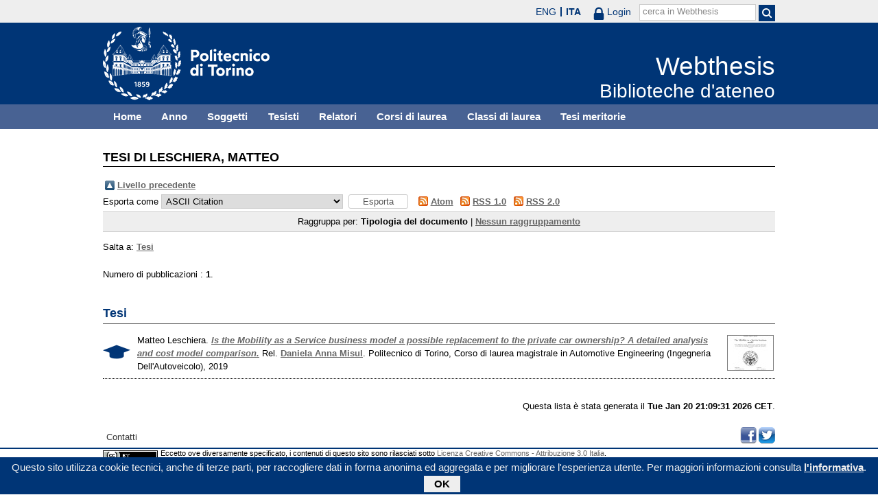

--- FILE ---
content_type: text/html; charset=utf-8
request_url: https://webthesis.biblio.polito.it/view/creators/Leschiera=3AMatteo=3A=3A.html
body_size: 11885
content:
<!DOCTYPE html PUBLIC "-//W3C//DTD XHTML 1.0 Transitional//EN" "http://www.w3.org/TR/xhtml1/DTD/xhtml1-transitional.dtd">
<html xmlns="http://www.w3.org/1999/xhtml" lang="it">
  <head>
    <meta http-equiv="X-UA-Compatible" content="IE=edge" />
    <meta name="viewport" content="width=device-width, initial-scale=1, maximum-scale=1, user-scalable=no" />
    <title>Tesi di Leschiera, Matteo - Webthesis</title>
    <link rel="icon" href="/favicon.ico" type="image/x-icon" />
    <link rel="shortcut icon" href="/favicon.ico" type="image/x-icon" />
    <script type="text/javascript" src="/javascript/jquery.min.js">// <!-- No script --></script>
    <script type="text/javascript" src="/javascript/jquery.cookiebar.js">// <!-- No script --></script>
    <link rel="stylesheet" type="text/css" href="/style/jquery.cookiebar.css" />
    <link rel="Top" href="http://webthesis.biblio.polito.it/" />
    <link rel="Sword" href="https://webthesis.biblio.polito.it/secure/sword-app/servicedocument" />
    <link rel="SwordDeposit" href="https://webthesis.biblio.polito.it/secure/id/contents" />
    <link rel="Search" type="text/html" href="http://webthesis.biblio.polito.it/cgi/search" />
    <link rel="Search" type="application/opensearchdescription+xml" href="http://webthesis.biblio.polito.it/cgi/opensearchdescription" />
    <script type="text/javascript">
// <![CDATA[
var eprints_http_root = "https:\/\/webthesis.biblio.polito.it\/secure";
var eprints_http_cgiroot = "https:\/\/webthesis.biblio.polito.it\/secure\/cgi";
var eprints_oai_archive_id = "webthesis.biblio.polito.it";
var eprints_logged_in = false;
// ]]></script>
    <style type="text/css">.ep_logged_in { display: none }</style>
    <link rel="stylesheet" type="text/css" href="/secure/style/auto-3.3.15.css" />
    <script type="text/javascript" src="/secure/javascript/auto-3.3.15.js"><!--padder--></script>
    <!--[if lte IE 6]>
        <link rel="stylesheet" type="text/css" href="/secure/style/ie6.css" />
   <![endif]-->
    <meta name="Generator" content="EPrints 3.3.15" />
    <meta http-equiv="Content-Type" content="text/html; charset=UTF-8" />
    <meta http-equiv="Content-Language" content="it" />
    

    <script type="text/javascript">
      jQuery(document).ready(function() {
        jQuery.cookieBar({
          message: "Questo sito utilizza cookie tecnici, anche di terze parti, per raccogliere dati in forma anonima ed aggregata e per migliorare l'esperienza utente. Per maggiori informazioni consulta ",
          policyButton: true,
          policyText: "l'informativa",
          policyURL: "/policies.html",
        });
      });
    </script>
  </head>
  <body>
    <div id="poli_tool">
      <div class="maxwidth">
       <a href="https://www.polito.it" id="link2polito">polito.it</a>
       <div id="ep_tm_languages"><a href="/secure/cgi/set_lang?lang=en&amp;referrer=https%3A%2F%2Fwebthesis.biblio.polito.it%2Fview%2Fcreators%2FLeschiera%3D3AMatteo%3D3A%3D3A.html" title="English">ENG</a><a href="/secure/cgi/set_lang?lang=it&amp;referrer=https%3A%2F%2Fwebthesis.biblio.polito.it%2Fview%2Fcreators%2FLeschiera%3D3AMatteo%3D3A%3D3A.html" title="Italiano" class="active">ITA</a></div>
       <div id="tool_login">
        
		<a href="/cgi/users/home" class="not_logged_in">
			<svg id="lock" viewBox="0 0 16 24" height="24" width="16">
				<path id="lock-loop1" d="m 3,12 v -3 a 5 5 0 0 1 10 0 v 3" style="fill:none;stroke:currentColor;stroke-width:2.5"></path>
				<rect id="lock-body" height="11" width="16" rx="2" ry="2" x="0" y="12" style="fill:currentColor;stroke:none;"></rect>
			</svg>
			<span>Login</span>
		</a>
	
       </div>
       <div id="toggleSearch">
        <svg viewBox="0 0 14 14" version="1.1">
         <style>
          circle, path { fill:none;stroke:currentColor;stroke-width:2; }
         </style>
         <circle r="5" cy="6" cx="6"></circle>
         <path id="manico" d="m 10,10 13,13"></path>
        </svg>
       </div>
       <form id="tool_cerca" method="get" accept-charset="utf-8" action="/cgi/search/simple">
        <fieldset>
         <input name="q" id="q" type="text" />
         <button name="search" id="search" title="Esegui la ricerca">
          <svg viewBox="0 0 14 14" version="1.1" id="poli_lente">
           <style>
            circle, path { fill:none;stroke:currentColor;stroke-width:2; }
           </style>
           <circle r="5" cy="6" cx="6"></circle>
           <path id="manico" d="m 10,10 13,13"></path>
          </svg>
         </button>
         <input name="screen" id="screen" value="Search" type="hidden" />
         <input name="order" id="order" value="Search" type="hidden" />
         <label for="q">cerca in Webthesis</label>
        </fieldset>
       </form>
      </div>
    </div>
    <div id="poli_header">
     <div class="maxwidth">
      <a href="http://www.polito.it" title="Politecnico di Torino" id="logo_poli">
       <img src="/images/logo_poli.png" alt="Politecnico di Torino (logo)" />
      </a>
      <svg id="toggle_menu" viewBox="0 0 42 32" version="1.1">
       <style>
        path { fill:none;stroke:currentColor;stroke-width:2;transition: all 0.25s; }
	.ics path:nth-of-type(1) { transform: rotate(45deg) translate(0, 6px); transform-origin: 21px 17px; }
	.ics path:nth-of-type(2) { display : none; }
	.ics path:nth-of-type(3) { transform: rotate(-45deg) translate(0, -6px); transform-origin: 21px 17px; }
       </style>
       <path id="linea1" d="M 10,11 32,11"></path>
       <path id="linea2" d="M 10,17 32,17"></path>
       <path id="linea3" d="M 10,23 32,23"></path>
      </svg>
      <div class="titlebox">
       <a href="/">
        <span class="titolo">Webthesis</span><br />
        <span class="sottotitolo">Biblioteche d'ateneo</span>
       </a>
      </div>
     </div>
    </div>
    <div id="menutop">
     <ul class="maxwidth">
      <li><a href="http://webthesis.biblio.polito.it">Home</a></li>
      <li><a href="http://webthesis.biblio.polito.it/view/year/">Anno</a></li>
      <li><a href="http://webthesis.biblio.polito.it/view/subjects/">Soggetti</a></li>
      <li><a href="http://webthesis.biblio.polito.it/view/creators/">Tesisti</a></li>
      <li><a href="http://webthesis.biblio.polito.it/view/relators/">Relatori</a></li>
      <li><a href="http://webthesis.biblio.polito.it/view/cdl/">Corsi di laurea</a></li>
      <li><a href="http://webthesis.biblio.polito.it/view/classes/">Classi di laurea</a></li>
      <li><a href="http://webthesis.biblio.polito.it/view/tesi_m_anno/TRUE/">Tesi meritorie</a></li>
     </ul>
    </div>
    <div id="page" class="maxwidth">
      
      <div id="coldx">
        <div id="corpo">
         <h1>Tesi di <span class="person_name">Leschiera, Matteo</span></h1>
<!--
         <epc:pin ref="include_random"/>
-->
         <table><tr><td><a href="./"><img src="/style/images/multi_up.png" border="0" /></a></td><td><a href="./">Livello precedente</a></td></tr></table><form method="get" accept-charset="utf-8" action="http://webthesis.biblio.polito.it/cgi/exportview">
	<label for="format">Esporta come</label>
	<select name="format"><option value="Text">ASCII Citation</option><option value="BibTeX">BibTeX</option><option value="DC_Primo">Dublin Core</option><option value="DC">Dublin Core</option><option value="OAI_DC_Primo">Dublin Core - OAI Schema - Polito export</option><option value="XML">EP3 XML</option><option value="EndNote">EndNote</option><option value="Excel">Excel</option><option value="HTML">HTML Citation</option><option value="JSON">JSON</option><option value="MARC::ASCII">MARC (ASCII)</option><option value="MARC::USMARC">MARC (ISO 2709)</option><option value="MARC::XML">MARC XML</option><option value="METS">METS</option><option value="Ids">Object IDs</option><option value="ContextObject">OpenURL ContextObject</option><option value="RDFNT">RDF+N-Triples</option><option value="RDFN3">RDF+N3</option><option value="RDFXML">RDF+XML</option><option value="Refer">Refer</option><option value="RIS">Reference Manager</option></select>
	<input name="_action_export_redir" value="Esporta" type="submit" class="ep_form_action_button" /><input name="view" id="view" value="creators" type="hidden" /><input name="values" id="values" value="Leschiera=3AMatteo=3A=3A" type="hidden" />
	 <span class="ep_search_feed"><a href="http://webthesis.biblio.polito.it/cgi/exportview/creators/Leschiera=3AMatteo=3A=3A/Atom/Leschiera=3AMatteo=3A=3A.xml"><img src="/style/images/feed-icon-14x14.png" alt="[feed]" border="0" /></a> <a href="http://webthesis.biblio.polito.it/cgi/exportview/creators/Leschiera=3AMatteo=3A=3A/Atom/Leschiera=3AMatteo=3A=3A.xml">Atom</a></span> <span class="ep_search_feed"><a href="http://webthesis.biblio.polito.it/cgi/exportview/creators/Leschiera=3AMatteo=3A=3A/RSS/Leschiera=3AMatteo=3A=3A.rss"><img src="/style/images/feed-icon-14x14.png" alt="[feed]" border="0" /></a> <a href="http://webthesis.biblio.polito.it/cgi/exportview/creators/Leschiera=3AMatteo=3A=3A/RSS/Leschiera=3AMatteo=3A=3A.rss">RSS 1.0</a></span> <span class="ep_search_feed"><a href="http://webthesis.biblio.polito.it/cgi/exportview/creators/Leschiera=3AMatteo=3A=3A/RSS2/Leschiera=3AMatteo=3A=3A.xml"><img src="/style/images/feed-icon-14x14.png" alt="[feed]" border="0" /></a> <a href="http://webthesis.biblio.polito.it/cgi/exportview/creators/Leschiera=3AMatteo=3A=3A/RSS2/Leschiera=3AMatteo=3A=3A.xml">RSS 2.0</a></span>
	
</form><div class="ep_view_page ep_view_page_view_creators"><div class="ep_view_group_by">Raggruppa per: <span class="ep_view_group_by_current">Tipologia del documento</span> | <a href="Leschiera=3AMatteo=3A=3A.default.html">Nessun raggruppamento</a></div><div class="ep_view_jump ep_view_creators_type_jump"><div class="ep_view_jump_to">Salta a: <a href="#group_thesis">Tesi</a></div></div><div class="ep_view_blurb">Numero di pubblicazioni : <strong>1</strong>.</div><a name="group_thesis"></a><h2>Tesi</h2><p>

  

    
      
        
          <a class="pto_previewjs" href="/12763/1/tesi.pdf" data-preview-url="/12763/1.haspreviewThumbnailVersion/tesi.pdf"><img class="ep_doc_icon" alt="[img]" src="/12763/1.hassmallThumbnailVersion/tesi.pdf" border="0" /></a>
        
      
    

  



 <img src="/style/images/tocco.png" alt="" class="thesis-icon" />


Matteo Leschiera.
<a href="http://webthesis.biblio.polito.it/12763/"><em>Is the Mobility as a Service business model a possible replacement to the private car ownership? A detailed analysis and cost model comparison.</em></a>
Rel. <a href="/view/relators/Misul=3ADaniela_Anna=3A=3A.html">Daniela Anna Misul</a>. Politecnico di Torino, Corso di laurea magistrale in Automotive Engineering (Ingegneria Dell'Autoveicolo), 2019

</p><div class="ep_view_timestamp">Questa lista è stata generata il <strong>Tue Jan 20 21:09:31 2026 CET</strong>.</div></div>
        </div>
      </div>
      <div id="chiusura"></div>
    </div>
    <div id="bottomLinks" class="maxwidth">
      <ul class="social">
        <li>
          <a href="http://twitter.com/#!/bibliopolito"><img src="/images/poli_twitter.png" alt="twitter" /></a>
        </li>
        <li>
          <a href="http://www.facebook.com/biblio.polito"><img src="/images/poli_facebook.png" alt="facebook" /></a>
        </li>
      </ul>
      <ul>
        <li>
          <a href="/contact.html">Contatti</a>
        </li>
      </ul>
    </div>
    <div id="footer">
      <p class="maxwidth">Eccetto ove diversamente specificato, i contenuti di questo sito sono rilasciati sotto <a href="http://creativecommons.org/licenses/by/3.0/it/" target="_blank"><img src="/images/cc-by-80x15.png" alt="Licenza Creative Commons - Attribuzione 3.0 Italia" />Licenza Creative Commons - Attribuzione 3.0 Italia</a>.<br />
        Powered by <a href="/eprints/">Eprints 3</a> - customization and management by Politecnico di Torino.</p>
    </div>

  </body>
</html>